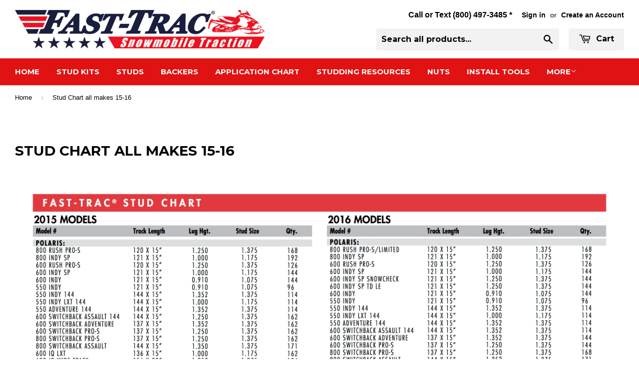

--- FILE ---
content_type: text/css
request_url: https://fasttractraction.com/cdn/shop/t/47/assets/cc-custom.css?v=29953254033070364261761351893
body_size: 247
content:
html,body{overflow-x:hidden;max-width:100vw}*{box-sizing:border-box}.container,.wrapper{max-width:100%;overflow-x:visible}img{max-width:100%;height:auto}table{max-width:100%;overflow-x:auto;display:block}.site-header,main,footer{overflow-x:hidden}header.site-header{padding:10px 0!important}.header-logo{margin:10px 0!important}.mobile--nav{display:table;border-bottom:3px solid #e01212;width:100%}header .site--header_message{font-size:1.2em;font-weight:700;display:inline-block}.template-product .breadcrumb{margin-bottom:5px!important}#satcb_bar #addToCart{width:100%!important}#addToCart{width:50%!important;max-width:100%}.desktop-hide{display:none}.product--title{text-transform:inherit!important}.jdgm-prev-badge{font-size:20px}@media (max-width: 768.99px){.main-content{margin-top:40px}header.site-header{padding:0!important}#mobileNavBar{background-color:#fff!important}.mobileNavBar-link.menu-toggle{background-image:url(/cdn/shop/t/13/assets/hamburger.png?v=7620413256535469941)!important}#mobileNavBar .mobileNavBar-link{color:#e01212!important}.site--header_message{font-size:1em;font-weight:400;text-align:center;width:100%;background:#fff;padding:.25em 1em;color:#000}.site-header--text-links{margin-bottom:0!important}.small-hide{display:none!important}.desktop-hide{display:block!important;text-align:left}#addToCart{width:100%!important}.template-product .slick-prev:before,.template-product .slick-next:before{color:#000!important}.template-product .imgs-thumb.slick-current{border:1px solid #000}.template-product .product--images{margin-top:3em}.template-product .imgs-thumb img{display:block;width:100%;height:150px;object-fit:cover;margin-bottom:0}.template-product .slick-next,.template-product .slick-prev{transform:translate(-50%,-50%) rotate(90deg)!important}.template-product .slick-next{left:50%!important;right:0!important;top:105%}.template-product .slick-prev{left:50%!important;top:-6%;z-index:5}.grid.cc__main-gridcontainer>.grid-item{padding-left:0}}@media (max-width: 480px){#privy-container #privy-inner-container .privy-popup-container .privy-popup-content-wrap{margin-top:50%!important}#your-shopping-cart .main-content{margin-top:0}.main-content{margin-top:18px}#productBread a,#productBread span{padding:0}#addToCart{padding:14px 20px!important}.header-logo{margin:0!important}.mobileNavBar-link{display:flex!important}.logo--mobile{padding:0!important}.show-nav .nav-bar{bottom:0;top:105px!important}.breadcrumb{margin:0!important;line-height:1}.desktop-hide .product--title{margin:0}.template-product .imgs-thumb img{height:80px}.cart-row{margin-top:0;padding-top:10px}#your-shopping-cart h2,#your-shopping-cart input[type=number]{margin-bottom:10px}#your-shopping-cart input.btn-secondary.update-cart{float:unset;margin-bottom:1rem!important}.jdgm-prev-badge{margin-bottom:0}}.grid.cc__main-gridcontainer{margin-left:0}.media--main iframe{height:300px!important}@media (max-width: 1000px){#productPrice{font-size:20px}}@media screen and (max-width: 1280px) and (min-width: 769px){.cc__main-gridcontainer .large--three-fifths,.large--six-tenths,.cc__main-gridcontainer .large--two-fifths,.large--four-tenths{width:50%}}@media screen and (min-width: 1800px){.cc__main-gridcontainer .large--three-fifths,.large--six-tenths{width:70%}.cc__main-gridcontainer .large--two-fifths,.large--four-tenths{width:30%}}.cc_fields_headline.small-hide p:last-child{margin-top:-3px}@media (min-width: 769px){.cart-form .checkout-button{padding-top:15px;padding-bottom:15px;font-size:1.1em}}
/*# sourceMappingURL=/cdn/shop/t/47/assets/cc-custom.css.map?v=29953254033070364261761351893 */


--- FILE ---
content_type: text/css
request_url: https://fasttractraction.com/cdn/shop/t/47/assets/ymm-searchbox.css?v=79054555039809318451761356124
body_size: 3038
content:
*,:before,:after{-webkit-box-sizing:border-box;-moz-box-sizing:border-box;box-sizing:border-box}.clearfix:before,.clearfix:after{content:"";clear:both;display:block}.ymm-page-width{width:100%;max-width:1200px;padding-left:15px;padding-right:15px;margin:0 auto}.ymm-page-width:after{content:"";display:block;clear:both}.page-width .ymm-page-width,.container .ymm-page-width,.page-content .ymm-page-width{max-width:100%;width:100%;padding-left:0;padding-right:0}.ymm_app{position:relative}.ymm_app img{width:auto;height:auto;max-width:100%}#ymm_searchbox{max-width:100%;width:100%;padding:20px;margin:30px auto;white-space:normal;word-wrap:anywhere}#ymm_searchbox h2{font-size:24px;font-weight:600;line-height:normal;text-transform:uppercase;padding:0;margin:0 0 15px;text-align:center}#ymm_searchbox form{display:block;margin:0;padding:0;width:100%}#ymm_searchbox label{display:block;font-size:15px;font-weight:600;line-height:normal;text-transform:uppercase;margin:0 0 5px}#ymm_searchbox img{display:block;max-width:100%;border:none;outline:none}#ymm_searchbox ul{list-style:none;padding:0;border:none;display:flex;flex-wrap:wrap;align-items:flex-end;margin:-15px -7px 0}#ymm_searchbox ul li{position:relative;list-style:none;margin:0;padding:15px 7px 0;display:inline-block;text-align:left;width:100%}#ymm_searchbox ul li:after,#ymm_searchbox ul li:before{display:none}#ymm_searchbox select{font-family:inherit;font-size:15px;font-weight:500;line-height:normal;padding:12px 25px 12px 15px;min-height:45px;min-width:100px;border:1px solid #e8e9eb;border-radius:2px;margin:0;width:100%;height:auto;cursor:pointer;box-shadow:none;outline:none}#ymm_searchbox select[disabled]{cursor:not-allowed;opacity:.6}#ymm_searchbox .select2-container{width:100%!important}#ymm_searchbox .select2-container--default .select2-selection--single{font-size:15px;font-weight:500;line-height:normal;height:45px;padding:5px 25px 5px 15px;border-radius:2px;display:flex;align-items:center;box-shadow:none;outline:none}#ymm_searchbox .select2-container--default .select2-selection--single .select2-selection__rendered{color:inherit;line-height:normal;margin:0;padding:0}#ymm_searchbox .select2-container--default.select2-container--disabled .select2-selection--single{cursor:not-allowed;opacity:.8}#ymm_searchbox .select2-container--default .select2-selection--single .select2-selection__arrow{position:absolute;top:50%;right:15px;-webkit-transform:translateY(-50%);transform:translateY(-50%);height:auto;width:auto;transition:all .3s ease-in-out 0s}#ymm_searchbox .select2-container--default .select2-selection--single .select2-selection__arrow b{position:static;margin:-5px 0 0;display:block;border:solid #4d4d4d;border-width:0 2px 2px 0;padding:4px;-webkit-transform:rotate(45deg);transform:rotate(45deg);transition:all .3s ease-in-out 0s}.ymm_app .select2-container ul,.ymm_app .select2-container li{list-style:none;margin:0;padding:0;border:none}.ymm_app .select2-container .select2-dropdown{border-radius:2px;z-index:3;box-shadow:0 2px 5px #0000001a}.ymm_app .select2-container .select2-search--dropdown{padding:8px}.ymm_app .select2-container .select2-results__option{list-style:none;font-size:15px;font-style:normal;font-weight:400;padding:8px 15px;min-height:44px;display:flex;align-items:center;transition:all .3s ease-in-out 0s}.ymm_app .select2-container .select2-results__option:last-child{border-radius:0 0 2px 2px}.ymm_app .select2-container .select2-results__option.select2-results__message{color:red;text-align:center}.ymm_app .select2-container.select2-container--default .select2-search--dropdown .select2-search__field{color:#000;background-color:#fff;border-color:#ddd;font-size:14px;font-weight:400;line-height:normal;height:40px;padding:5px 15px;margin:0;border-radius:2px;outline:none;box-shadow:none}.ymm_app .select2-container--default .select2-results__option[aria-selected=true]{background-color:#ddd;color:#000}.ymm_app .select2-container--default .select2-results__option--highlighted[aria-selected]{background-color:#5897fb;color:#fff}.ymm_app .select2-container--default .select2-results>.select2-results__options{max-height:350px;overflow-y:auto}#ymm_searchbox .button-action{display:flex;align-items:center;justify-content:center}#ymm_searchbox .btn{position:relative;font-family:inherit;font-size:15px;font-weight:600;text-transform:none;padding:10px 20px;margin:0;line-height:normal;letter-spacing:normal;white-space:normal;border-style:solid;border-width:1px;height:auto;width:auto;min-height:45px;min-width:100px;border-radius:2px;cursor:pointer;display:flex;align-items:center;justify-content:center;text-align:center;outline:none;box-shadow:none;transition:all .3s ease-in-out 0s}#ymm_searchbox .btn:hover{opacity:.8}#ymm_searchbox .btn[disabled]{cursor:not-allowed;opacity:.6}#ymm_searchbox .btn+.btn{margin-left:14px}#ymm_searchbox .btn img{width:22px;margin-right:10px}#ymm_searchbox .btn:after,#ymm_searchbox .btn:before{content:none}#ymm_searchbox.horizontal ul li:not(.ymm_bttns){width:25%}#ymm_searchbox.horizontal ul li.ymm_bttns{width:auto}#ymm_searchbox.horizontal ul li:nth-child(n+4)+li.ymm_bttns{width:100%}#ymm_searchbox.vertical{max-width:420px}#ymm_searchbox.vertical .btn{width:50%}#ymm_searchbox .ymm_loading{position:relative;width:45px;height:45px;margin:0 auto;background-color:#fff;box-shadow:0 0 3px #bfbfbf;border-radius:2px;display:flex;justify-content:center;align-items:center;text-align:center}#ymm_searchbox .ymm_loading img{width:28px;height:28px;margin:0 auto;-webkit-animation:ymm_spin 1s infinite steps(12);animation:ymm_spin 1s infinite steps(12)}.ymm-fitment-loading{position:absolute;left:0;right:0;margin:0 auto;text-align:center;width:45px;height:45px;padding:8px;border-radius:2px;background-color:#fff;box-shadow:0 0 3px #bfbfbf}.ymm-fitment-loading img{border:none;outline:none;display:block;margin:0 auto;width:28px;height:28px;max-width:100%;-webkit-animation:ymm_spin 1s infinite steps(12);animation:ymm_spin 1s infinite steps(12)}@keyframes ymm_spin{to{-webkit-transform:rotateZ(360deg);transform:rotate(360deg)}}.ymm_fitment_block{padding:10px;margin:30px auto;line-height:1.5}.ymm_fitment_block .item_fits_cont{display:flex;flex-wrap:wrap;align-items:center;justify-content:space-between;width:100%}.ymm_fitment_block .item_fits_cont .fit_title p{padding:0;margin:0;display:flex;align-items:center;justify-content:center}.ymm_fitment_block .item_fits_cont .ymm_text{font-size:15px;font-weight:700;margin:0 0 0 10px}.ymm_fitment_block .fit_title{margin:5px}.ymm_fitment_block .fit_desc{font-size:15px;font-weight:400;margin:5px 5px 5px 10px}.ymm_fitment_block .reset_fitment_data{margin-left:auto}#reset_ymm_fitment,#view_fitments{font-family:inherit;font-size:13px;font-weight:700;padding:8px 12px;margin:5px;border-radius:2px;display:inline-flex;align-items:center;text-transform:uppercase;cursor:pointer;border:none;outline:0;box-shadow:none;transition:all .3s ease-in-out 0s}.ymm_fitment_block .item_unfits_cont{display:flex;flex-wrap:wrap;align-items:center;justify-content:space-between}.ymm_fitment_block .item_unfits_cont .unfit_desc{display:flex;align-items:center;margin:5px}.ymm_fitment_block .item_unfits_cont .ymm_text{font-size:15px;font-weight:400;margin:0 0 0 15px}.ymm_fitment_block .item_unfits_cont .unfit-icon{display:flex;align-items:center;white-space:nowrap}.ymm_fitment_block .item_unfits_cont .unfit_title{font-size:14px;font-weight:700;margin:0 0 0 10px}.product--no-media .product__info-wrapper .ymm_fitment_block .fit_desc{margin:0 0 0 15px}#ymm_searchbox .ymm_logo_img_cont{margin-top:20px}#ymm_searchbox form.top .ymm_logo_img,#ymm_searchbox form.bottom .ymm_logo_img{margin:0 auto}#ymm_searchbox form.top{display:flex;flex-direction:column-reverse}#ymm_searchbox form.top .ymm_logo_img_cont{margin-top:0;margin-bottom:20px}.myvehicle{padding:15px 35px 15px 15px;margin:30px 0;position:relative;font-size:15px;font-weight:400;line-height:1.2}.myvehicle a{color:currentColor;text-decoration:underline;border:none;outline:none}.myvehicle a:hover{text-decoration-thickness:.2rem}.myvehicle #myvehicle_title{font-weight:700}.myvehicle #myvehicle_close{font-family:Arial;font-size:20px;font-weight:700;position:absolute;right:15px;line-height:1;top:50%;transform:translateY(-50%)}.myvehicle #myvehicle_close:hover{opacity:.8}.myvehicle:empty{display:none}.shopify-app-block.cws_ymm_box_cont{width:100%}.custom-section-content{z-index:auto}@media screen and (min-width: 750px){.product__info-wrapper #ymm_searchbox.horizontal ul li:not(.ymm_bttns){width:50%}.product__info-wrapper .ymm_fitment_block .item_fits_cont{flex-direction:column;justify-content:flex-start;align-items:self-start;text-align:left;margin:0;width:100%}.product__info-wrapper .ymm_fitment_block .fit_desc,.product__info-wrapper .ymm_fitment_block .reset_fitment_data{margin:10px 0 0}.product__info-wrapper .ymm_fitment_block .item_unfits_cont .unfit_desc{flex-direction:column;justify-content:flex-start;align-items:self-start;text-align:left;margin:0;width:100%}.product__info-wrapper .ymm_fitment_block .item_unfits_cont .ymm_text{margin:10px 0}.product__info-wrapper .ymm_fitment_block .item_unfits_cont{justify-content:flex-start;align-items:flex-start}}@media screen and (min-width: 990px){#ymm_searchbox form.left{display:flex;flex-direction:row-reverse}#ymm_searchbox form.left .formFields{-webkit-flex:1;flex:1;margin-left:20px}#ymm_searchbox form.right{display:flex;flex-direction:row}#ymm_searchbox form.right .formFields{-webkit-flex:1;flex:1;margin-right:20px}}@media screen and (max-width: 1199px){#ymm_searchbox.horizontal ul li:nth-child(n+3)+li.ymm_bttns{width:100%}}@media screen and (max-width: 989px){#ymm_searchbox.horizontal ul li:not(.ymm_bttns){width:33.33333333%}#ymm_searchbox.horizontal ul li:nth-child(n+3)+li.ymm_bttns{width:100%}.ymm_fitment_block .item_unfits_cont{justify-content:center;flex-direction:column;text-align:center}.ymm_fitment_block .item_unfits_cont .unfit_desc{justify-content:center;text-align:center;width:100%}.ymm_fitment_block .reset_fitment_data{text-align:center;width:100%;margin:0 auto}}@media screen and (max-width: 749px){#ymm_searchbox h2{font-size:20px}#ymm_searchbox label{font-size:14px}#ymm_searchbox.horizontal ul li:not(.ymm_bttns),#ymm_searchbox.horizontal ul li.ymm_bttns{width:100%}#ymm_searchbox.horizontal .btn{width:50%}.ymm_fitment_block .item_fits_cont{justify-content:center;flex-direction:column;text-align:center}.ymm_fitment_block .fit_desc{margin:5px}.ymm_fitment_block .item_unfits_cont .unfit_desc{flex-direction:column}.ymm_fitment_block .item_unfits_cont .ymm_text{margin:10px 0 0}.ymm_fitment_block .item_unfits_cont .fitment_buttons{display:flex;flex-direction:column;justify-content:center;align-items:center}.myvehicle{font-size:14px;padding:12px 35px 12px 12px;margin:20px 0}.myvehicle #myvehicle_close{font-size:17px;right:12px}.product--no-media .product__info-wrapper .ymm_fitment_block .fit_desc{margin:10px auto 0}}.ymm-enhanced-wrapper{background:transparent;padding:60px 20px;margin:40px 0;position:relative;overflow:hidden}.ymm-enhanced-container{max-width:800px;margin:0 auto;background:#fff;border-radius:16px;box-shadow:0 20px 40px #00000026;padding:48px;position:relative;border:4px solid #ef4444}.ymm-enhanced-badge{display:inline-flex;align-items:center;background:linear-gradient(135deg,#4ade80,#22c55e);color:#fff;padding:8px 16px;border-radius:24px;font-size:14px;font-weight:600;margin:8px 0 24px;box-shadow:0 4px 12px #22c55e4d}.ymm-enhanced-badge svg{margin-right:8px;width:16px;height:16px}.ymm-enhanced-container h1{color:#1e293b;font-size:36px;font-weight:800;margin:0 0 12px;letter-spacing:-.5px;line-height:1.2;text-align:center}.ymm-enhanced-container .ymm-subtitle{color:#64748b;font-size:18px;font-weight:500;margin:0 0 12px;line-height:1.4}.ymm-enhanced-form{background:#f8fafc;border-radius:12px;padding:32px;margin-bottom:32px}.ymm-enhanced-form .page-width{max-width:none;padding:0;margin:0}.ymm-enhanced-form #ymm_searchbox,.ymm-enhanced-form #ymm_searchbox_enhanced{padding:0;margin:0;background:none;border:none;box-shadow:none;transition:opacity .3s ease}.ymm-enhanced-form #ymm_searchbox ul.dropdowns,.ymm-enhanced-form #ymm_searchbox_enhanced ul.dropdowns{display:flex;flex-direction:column;gap:20px;margin:0;padding:0;list-style:none!important;min-height:280px}.ymm-enhanced-form #ymm_searchbox ul.dropdowns li,.ymm-enhanced-form #ymm_searchbox_enhanced ul.dropdowns li{flex:none;width:100%;margin:0;padding:0;list-style:none!important;opacity:1;transition:opacity .3s ease}.ymm-enhanced-form #ymm_searchbox ul.dropdowns li:before,.ymm-enhanced-form #ymm_searchbox_enhanced ul.dropdowns li:before,.ymm-enhanced-form #ymm_searchbox ul.dropdowns li:after,.ymm-enhanced-form #ymm_searchbox_enhanced ul.dropdowns li:after{display:none!important;content:none!important}.ymm-enhanced-form #ymm_searchbox ul.dropdowns li.ymm_bttns,.ymm-enhanced-form #ymm_searchbox_enhanced ul.dropdowns li.ymm_bttns{flex:none;width:100%;margin-top:auto;padding-top:10px;min-width:auto}.ymm-enhanced-form .ymm_label{display:block;color:#334155!important;font-size:14px!important;font-weight:600!important;margin-bottom:8px!important;text-transform:uppercase!important;letter-spacing:.5px!important}.ymm-enhanced-form select{width:100%!important;padding:14px 40px 14px 16px!important;font-size:16px!important;font-weight:500!important;color:#1e293b!important;background:#fff!important;border:2px solid #e2e8f0!important;border-radius:8px!important;transition:all .3s ease!important;-webkit-appearance:none!important;appearance:none!important;cursor:pointer!important;background-image:url("data:image/svg+xml,%3Csvg xmlns='http://www.w3.org/2000/svg' width='12' height='8' viewBox='0 0 12 8'%3E%3Cpath fill='%23667085' d='M5.29289 6.29289L1.70711 2.70711C1.07714 2.07714 1.52331 1 2.41421 1H9.58579C10.4767 1 10.9229 2.07714 10.2929 2.70711L6.70711 6.29289C6.31658 6.68342 5.68342 6.68342 5.29289 6.29289Z'/%3E%3C/svg%3E")!important;background-repeat:no-repeat!important;background-position:right 16px center!important;background-size:12px!important;min-height:52px!important;box-shadow:none!important}.ymm-enhanced-form select:hover:not(:disabled){border-color:#cbd5e1!important}.ymm-enhanced-form select:focus{outline:none!important;border-color:#3b82f6!important;box-shadow:0 0 0 3px #3b82f61a!important}.ymm-enhanced-form select:disabled,.ymm-enhanced-form select[disabled]{background-color:#f1f5f9!important;color:#94a3b8!important;cursor:not-allowed!important;opacity:.7!important}.ymm-enhanced-form #ymm_actions{width:100%!important;text-align:center!important;padding:0!important;margin:0!important}.ymm-enhanced-form #ymm_search{width:100%!important;padding:18px 32px!important;font-size:18px!important;font-weight:700!important;text-transform:uppercase!important;letter-spacing:1px!important;color:#fff!important;background:linear-gradient(135deg,#ef4444,#dc2626)!important;border:none!important;border-radius:8px!important;cursor:pointer!important;transition:all .3s ease!important;box-shadow:0 8px 20px #ef44444d!important;position:relative!important;overflow:hidden!important;min-height:auto!important}.ymm-enhanced-form #ymm_search:before{content:""!important;position:absolute!important;top:0!important;left:-100%!important;width:100%!important;height:100%!important;background:linear-gradient(90deg,transparent,rgba(255,255,255,.2),transparent)!important;transition:left .5s ease!important}.ymm-enhanced-form #ymm_search:hover:not(:disabled){transform:translateY(-2px)!important;box-shadow:0 12px 28px #ef444466!important;opacity:1!important}.ymm-enhanced-form #ymm_search:hover:before{left:100%!important}.ymm-enhanced-form #ymm_search:disabled,.ymm-enhanced-form #ymm_search[disabled]{background:linear-gradient(135deg,#ef4444,#dc2626)!important;cursor:wait!important;box-shadow:0 8px 20px #ef444433!important;transform:none!important;opacity:.9!important}.ymm-enhanced-form #ymm_reset,.ymm-enhanced-form #ymm_searchbox h2,.ymm-enhanced-form #ymm_searchbox_enhanced h2{display:none!important}.ymm-enhanced-trust{position:relative;padding:20px 24px;background:#f8f9fa;border-radius:8px;border-left:4px solid #212241;margin-top:32px;display:flex;align-items:center;justify-content:flex-start;gap:16px}.ymm-enhanced-trust-expert{flex-shrink:0}.ymm-expert-avatar{width:60px;height:60px;border-radius:50%;border:3px solid #212241;object-fit:cover}.ymm-enhanced-trust-content{text-align:center;flex:1}.ymm-enhanced-trust-title{color:#1e293b;font-size:16px;font-weight:600;margin:0 0 6px;display:block;text-align:center}.ymm-enhanced-trust-text{color:#64748b;font-size:14px;margin:0;line-height:1.4;font-style:italic}@media (max-width: 768px){.ymm-enhanced-wrapper{padding:20px 5px;margin:20px 0}.ymm-enhanced-container{padding:32px 24px;border-width:3px;max-width:none}.ymm-enhanced-container h1{font-size:28px}.ymm-enhanced-container .ymm-subtitle{font-size:16px}.ymm-enhanced-form{padding:24px}.ymm-enhanced-form #ymm_searchbox ul.dropdowns{flex-direction:column;gap:16px}.ymm-enhanced-form #ymm_searchbox ul.dropdowns li:not(.ymm_bttns){flex:none;min-width:auto;width:100%!important;max-width:none!important}.ymm-enhanced-form select{width:100%!important;box-sizing:border-box!important}.ymm-enhanced-trust{padding:16px 20px}.ymm-expert-avatar{width:50px;height:50px}}@media (max-width: 480px){.ymm-enhanced-wrapper{padding:16px 2.5px}.ymm-enhanced-container{padding:24px 16px}.ymm-enhanced-container h1{font-size:24px}.ymm-enhanced-form{padding:20px}.ymm-enhanced-form #ymm_searchbox ul.dropdowns li:not(.ymm_bttns){width:100%!important;margin:0!important;padding:0!important}.ymm-enhanced-form select{width:100%!important;margin:0!important;padding-left:12px!important;padding-right:36px!important}.ymm-enhanced-form #ymm_search{padding:16px 24px!important;font-size:16px!important}.ymm-enhanced-badge{font-size:12px;padding:6px 12px}}.ymm-homepage .ymm-enhanced-container h1{text-align:center;margin-bottom:16px}.ymm-homepage .ymm-enhanced-container h2{text-align:center}.ymm-homepage .ymm-enhanced-container .ymm-subtitle{text-align:center;margin-bottom:32px}.ymm-homepage .ymm-enhanced-badge{display:block;text-align:center;margin:0 auto 40px;width:fit-content}.ymm-horizontal-form #ymm_searchbox ul.dropdowns,.ymm-horizontal-form #ymm_searchbox_enhanced ul.dropdowns{display:flex!important;flex-direction:row!important;flex-wrap:wrap!important;gap:16px!important;margin:0 0 24px!important;padding:0!important;list-style:none!important;min-height:auto!important;width:100%!important}.ymm-horizontal-form #ymm_searchbox ul.dropdowns li:not(.ymm_bttns),.ymm-horizontal-form #ymm_searchbox_enhanced ul.dropdowns li:not(.ymm_bttns){display:flex!important;flex-direction:column!important;flex:1!important;width:calc(33.333% - 11px)!important;min-width:150px!important;max-width:none!important;margin:0!important;padding:0!important;list-style:none!important;opacity:1!important}.ymm-horizontal-form #ymm_searchbox ul.dropdowns li.ymm_bttns,.ymm-horizontal-form #ymm_searchbox_enhanced ul.dropdowns li.ymm_bttns{flex:none!important;width:100%!important;margin-top:24px!important;padding-top:0!important;flex-basis:100%!important;order:999!important}.ymm-horizontal-form .ymm_label{font-size:13px!important;font-weight:700!important;text-transform:uppercase!important;letter-spacing:.8px!important;color:#1e293b!important;margin-bottom:8px!important;width:100%!important;display:block!important;text-align:left!important}.ymm-horizontal-form select{height:56px!important;font-size:15px!important;width:100%!important;display:block!important}.ymm-horizontal-form #ymm_searchbox ul.dropdowns li:not(.ymm_bttns) .ymm_label,.ymm-horizontal-form #ymm_searchbox_enhanced ul.dropdowns li:not(.ymm_bttns) .ymm_label{white-space:nowrap!important;overflow:visible!important}.ymm-horizontal-form #ymm_searchbox ul.dropdowns li:not(.ymm_bttns) select,.ymm-horizontal-form #ymm_searchbox_enhanced ul.dropdowns li:not(.ymm_bttns) select{width:100%!important;box-sizing:border-box!important}.ymm-homepage .ymm-enhanced-trust{margin-top:32px}@media (max-width: 768px){.ymm-horizontal-form #ymm_searchbox ul.dropdowns,.ymm-horizontal-form #ymm_searchbox_enhanced ul.dropdowns{flex-direction:column!important;flex-wrap:wrap!important}.ymm-horizontal-form #ymm_searchbox ul.dropdowns li:not(.ymm_bttns),.ymm-horizontal-form #ymm_searchbox_enhanced ul.dropdowns li:not(.ymm_bttns){flex:none;width:100%!important;min-width:auto;max-width:none!important}#ymm_searchbox ul li{width:100%!important;padding:15px 0 0!important;margin:0!important}#ymm_searchbox select{width:100%!important;box-sizing:border-box!important}#ymm_searchbox,#ymm_searchbox_enhanced{min-height:401px!important}.ymm-homepage #ymm-mount-point{min-height:425px!important}.ymm-homepage,.ymm-homepage *,.ymm-enhanced-wrapper,.ymm-enhanced-wrapper *,.ymm-enhanced-container,.ymm-enhanced-container *,#ymm-mount-point,#ymm-mount-point *,#ymm_searchbox,#ymm_searchbox *{transition:none!important;animation:none!important;animation-name:none!important;animation-duration:0s!important;transition-duration:0s!important;transition-property:none!important;opacity:1!important}.ymm-homepage select.ymm-filter{opacity:1!important}}
/*# sourceMappingURL=/cdn/shop/t/47/assets/ymm-searchbox.css.map?v=79054555039809318451761356124 */
